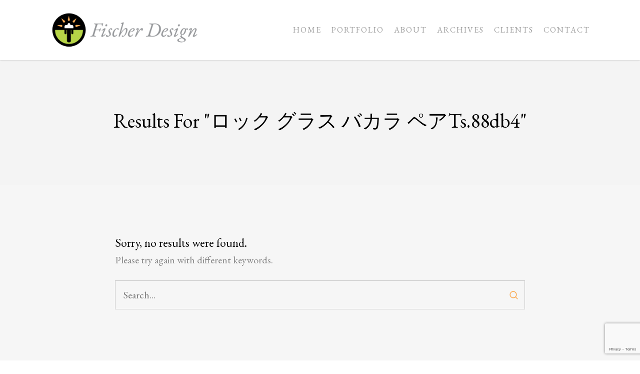

--- FILE ---
content_type: text/html; charset=utf-8
request_url: https://www.google.com/recaptcha/api2/anchor?ar=1&k=6LdVRk0qAAAAAAIJA_1bCtxpNpQ8n7MmBavo6VCd&co=aHR0cHM6Ly9oYW5rZmlzY2hlci5jb206NDQz&hl=en&v=N67nZn4AqZkNcbeMu4prBgzg&size=invisible&anchor-ms=20000&execute-ms=30000&cb=gbovyv2dmqz6
body_size: 48549
content:
<!DOCTYPE HTML><html dir="ltr" lang="en"><head><meta http-equiv="Content-Type" content="text/html; charset=UTF-8">
<meta http-equiv="X-UA-Compatible" content="IE=edge">
<title>reCAPTCHA</title>
<style type="text/css">
/* cyrillic-ext */
@font-face {
  font-family: 'Roboto';
  font-style: normal;
  font-weight: 400;
  font-stretch: 100%;
  src: url(//fonts.gstatic.com/s/roboto/v48/KFO7CnqEu92Fr1ME7kSn66aGLdTylUAMa3GUBHMdazTgWw.woff2) format('woff2');
  unicode-range: U+0460-052F, U+1C80-1C8A, U+20B4, U+2DE0-2DFF, U+A640-A69F, U+FE2E-FE2F;
}
/* cyrillic */
@font-face {
  font-family: 'Roboto';
  font-style: normal;
  font-weight: 400;
  font-stretch: 100%;
  src: url(//fonts.gstatic.com/s/roboto/v48/KFO7CnqEu92Fr1ME7kSn66aGLdTylUAMa3iUBHMdazTgWw.woff2) format('woff2');
  unicode-range: U+0301, U+0400-045F, U+0490-0491, U+04B0-04B1, U+2116;
}
/* greek-ext */
@font-face {
  font-family: 'Roboto';
  font-style: normal;
  font-weight: 400;
  font-stretch: 100%;
  src: url(//fonts.gstatic.com/s/roboto/v48/KFO7CnqEu92Fr1ME7kSn66aGLdTylUAMa3CUBHMdazTgWw.woff2) format('woff2');
  unicode-range: U+1F00-1FFF;
}
/* greek */
@font-face {
  font-family: 'Roboto';
  font-style: normal;
  font-weight: 400;
  font-stretch: 100%;
  src: url(//fonts.gstatic.com/s/roboto/v48/KFO7CnqEu92Fr1ME7kSn66aGLdTylUAMa3-UBHMdazTgWw.woff2) format('woff2');
  unicode-range: U+0370-0377, U+037A-037F, U+0384-038A, U+038C, U+038E-03A1, U+03A3-03FF;
}
/* math */
@font-face {
  font-family: 'Roboto';
  font-style: normal;
  font-weight: 400;
  font-stretch: 100%;
  src: url(//fonts.gstatic.com/s/roboto/v48/KFO7CnqEu92Fr1ME7kSn66aGLdTylUAMawCUBHMdazTgWw.woff2) format('woff2');
  unicode-range: U+0302-0303, U+0305, U+0307-0308, U+0310, U+0312, U+0315, U+031A, U+0326-0327, U+032C, U+032F-0330, U+0332-0333, U+0338, U+033A, U+0346, U+034D, U+0391-03A1, U+03A3-03A9, U+03B1-03C9, U+03D1, U+03D5-03D6, U+03F0-03F1, U+03F4-03F5, U+2016-2017, U+2034-2038, U+203C, U+2040, U+2043, U+2047, U+2050, U+2057, U+205F, U+2070-2071, U+2074-208E, U+2090-209C, U+20D0-20DC, U+20E1, U+20E5-20EF, U+2100-2112, U+2114-2115, U+2117-2121, U+2123-214F, U+2190, U+2192, U+2194-21AE, U+21B0-21E5, U+21F1-21F2, U+21F4-2211, U+2213-2214, U+2216-22FF, U+2308-230B, U+2310, U+2319, U+231C-2321, U+2336-237A, U+237C, U+2395, U+239B-23B7, U+23D0, U+23DC-23E1, U+2474-2475, U+25AF, U+25B3, U+25B7, U+25BD, U+25C1, U+25CA, U+25CC, U+25FB, U+266D-266F, U+27C0-27FF, U+2900-2AFF, U+2B0E-2B11, U+2B30-2B4C, U+2BFE, U+3030, U+FF5B, U+FF5D, U+1D400-1D7FF, U+1EE00-1EEFF;
}
/* symbols */
@font-face {
  font-family: 'Roboto';
  font-style: normal;
  font-weight: 400;
  font-stretch: 100%;
  src: url(//fonts.gstatic.com/s/roboto/v48/KFO7CnqEu92Fr1ME7kSn66aGLdTylUAMaxKUBHMdazTgWw.woff2) format('woff2');
  unicode-range: U+0001-000C, U+000E-001F, U+007F-009F, U+20DD-20E0, U+20E2-20E4, U+2150-218F, U+2190, U+2192, U+2194-2199, U+21AF, U+21E6-21F0, U+21F3, U+2218-2219, U+2299, U+22C4-22C6, U+2300-243F, U+2440-244A, U+2460-24FF, U+25A0-27BF, U+2800-28FF, U+2921-2922, U+2981, U+29BF, U+29EB, U+2B00-2BFF, U+4DC0-4DFF, U+FFF9-FFFB, U+10140-1018E, U+10190-1019C, U+101A0, U+101D0-101FD, U+102E0-102FB, U+10E60-10E7E, U+1D2C0-1D2D3, U+1D2E0-1D37F, U+1F000-1F0FF, U+1F100-1F1AD, U+1F1E6-1F1FF, U+1F30D-1F30F, U+1F315, U+1F31C, U+1F31E, U+1F320-1F32C, U+1F336, U+1F378, U+1F37D, U+1F382, U+1F393-1F39F, U+1F3A7-1F3A8, U+1F3AC-1F3AF, U+1F3C2, U+1F3C4-1F3C6, U+1F3CA-1F3CE, U+1F3D4-1F3E0, U+1F3ED, U+1F3F1-1F3F3, U+1F3F5-1F3F7, U+1F408, U+1F415, U+1F41F, U+1F426, U+1F43F, U+1F441-1F442, U+1F444, U+1F446-1F449, U+1F44C-1F44E, U+1F453, U+1F46A, U+1F47D, U+1F4A3, U+1F4B0, U+1F4B3, U+1F4B9, U+1F4BB, U+1F4BF, U+1F4C8-1F4CB, U+1F4D6, U+1F4DA, U+1F4DF, U+1F4E3-1F4E6, U+1F4EA-1F4ED, U+1F4F7, U+1F4F9-1F4FB, U+1F4FD-1F4FE, U+1F503, U+1F507-1F50B, U+1F50D, U+1F512-1F513, U+1F53E-1F54A, U+1F54F-1F5FA, U+1F610, U+1F650-1F67F, U+1F687, U+1F68D, U+1F691, U+1F694, U+1F698, U+1F6AD, U+1F6B2, U+1F6B9-1F6BA, U+1F6BC, U+1F6C6-1F6CF, U+1F6D3-1F6D7, U+1F6E0-1F6EA, U+1F6F0-1F6F3, U+1F6F7-1F6FC, U+1F700-1F7FF, U+1F800-1F80B, U+1F810-1F847, U+1F850-1F859, U+1F860-1F887, U+1F890-1F8AD, U+1F8B0-1F8BB, U+1F8C0-1F8C1, U+1F900-1F90B, U+1F93B, U+1F946, U+1F984, U+1F996, U+1F9E9, U+1FA00-1FA6F, U+1FA70-1FA7C, U+1FA80-1FA89, U+1FA8F-1FAC6, U+1FACE-1FADC, U+1FADF-1FAE9, U+1FAF0-1FAF8, U+1FB00-1FBFF;
}
/* vietnamese */
@font-face {
  font-family: 'Roboto';
  font-style: normal;
  font-weight: 400;
  font-stretch: 100%;
  src: url(//fonts.gstatic.com/s/roboto/v48/KFO7CnqEu92Fr1ME7kSn66aGLdTylUAMa3OUBHMdazTgWw.woff2) format('woff2');
  unicode-range: U+0102-0103, U+0110-0111, U+0128-0129, U+0168-0169, U+01A0-01A1, U+01AF-01B0, U+0300-0301, U+0303-0304, U+0308-0309, U+0323, U+0329, U+1EA0-1EF9, U+20AB;
}
/* latin-ext */
@font-face {
  font-family: 'Roboto';
  font-style: normal;
  font-weight: 400;
  font-stretch: 100%;
  src: url(//fonts.gstatic.com/s/roboto/v48/KFO7CnqEu92Fr1ME7kSn66aGLdTylUAMa3KUBHMdazTgWw.woff2) format('woff2');
  unicode-range: U+0100-02BA, U+02BD-02C5, U+02C7-02CC, U+02CE-02D7, U+02DD-02FF, U+0304, U+0308, U+0329, U+1D00-1DBF, U+1E00-1E9F, U+1EF2-1EFF, U+2020, U+20A0-20AB, U+20AD-20C0, U+2113, U+2C60-2C7F, U+A720-A7FF;
}
/* latin */
@font-face {
  font-family: 'Roboto';
  font-style: normal;
  font-weight: 400;
  font-stretch: 100%;
  src: url(//fonts.gstatic.com/s/roboto/v48/KFO7CnqEu92Fr1ME7kSn66aGLdTylUAMa3yUBHMdazQ.woff2) format('woff2');
  unicode-range: U+0000-00FF, U+0131, U+0152-0153, U+02BB-02BC, U+02C6, U+02DA, U+02DC, U+0304, U+0308, U+0329, U+2000-206F, U+20AC, U+2122, U+2191, U+2193, U+2212, U+2215, U+FEFF, U+FFFD;
}
/* cyrillic-ext */
@font-face {
  font-family: 'Roboto';
  font-style: normal;
  font-weight: 500;
  font-stretch: 100%;
  src: url(//fonts.gstatic.com/s/roboto/v48/KFO7CnqEu92Fr1ME7kSn66aGLdTylUAMa3GUBHMdazTgWw.woff2) format('woff2');
  unicode-range: U+0460-052F, U+1C80-1C8A, U+20B4, U+2DE0-2DFF, U+A640-A69F, U+FE2E-FE2F;
}
/* cyrillic */
@font-face {
  font-family: 'Roboto';
  font-style: normal;
  font-weight: 500;
  font-stretch: 100%;
  src: url(//fonts.gstatic.com/s/roboto/v48/KFO7CnqEu92Fr1ME7kSn66aGLdTylUAMa3iUBHMdazTgWw.woff2) format('woff2');
  unicode-range: U+0301, U+0400-045F, U+0490-0491, U+04B0-04B1, U+2116;
}
/* greek-ext */
@font-face {
  font-family: 'Roboto';
  font-style: normal;
  font-weight: 500;
  font-stretch: 100%;
  src: url(//fonts.gstatic.com/s/roboto/v48/KFO7CnqEu92Fr1ME7kSn66aGLdTylUAMa3CUBHMdazTgWw.woff2) format('woff2');
  unicode-range: U+1F00-1FFF;
}
/* greek */
@font-face {
  font-family: 'Roboto';
  font-style: normal;
  font-weight: 500;
  font-stretch: 100%;
  src: url(//fonts.gstatic.com/s/roboto/v48/KFO7CnqEu92Fr1ME7kSn66aGLdTylUAMa3-UBHMdazTgWw.woff2) format('woff2');
  unicode-range: U+0370-0377, U+037A-037F, U+0384-038A, U+038C, U+038E-03A1, U+03A3-03FF;
}
/* math */
@font-face {
  font-family: 'Roboto';
  font-style: normal;
  font-weight: 500;
  font-stretch: 100%;
  src: url(//fonts.gstatic.com/s/roboto/v48/KFO7CnqEu92Fr1ME7kSn66aGLdTylUAMawCUBHMdazTgWw.woff2) format('woff2');
  unicode-range: U+0302-0303, U+0305, U+0307-0308, U+0310, U+0312, U+0315, U+031A, U+0326-0327, U+032C, U+032F-0330, U+0332-0333, U+0338, U+033A, U+0346, U+034D, U+0391-03A1, U+03A3-03A9, U+03B1-03C9, U+03D1, U+03D5-03D6, U+03F0-03F1, U+03F4-03F5, U+2016-2017, U+2034-2038, U+203C, U+2040, U+2043, U+2047, U+2050, U+2057, U+205F, U+2070-2071, U+2074-208E, U+2090-209C, U+20D0-20DC, U+20E1, U+20E5-20EF, U+2100-2112, U+2114-2115, U+2117-2121, U+2123-214F, U+2190, U+2192, U+2194-21AE, U+21B0-21E5, U+21F1-21F2, U+21F4-2211, U+2213-2214, U+2216-22FF, U+2308-230B, U+2310, U+2319, U+231C-2321, U+2336-237A, U+237C, U+2395, U+239B-23B7, U+23D0, U+23DC-23E1, U+2474-2475, U+25AF, U+25B3, U+25B7, U+25BD, U+25C1, U+25CA, U+25CC, U+25FB, U+266D-266F, U+27C0-27FF, U+2900-2AFF, U+2B0E-2B11, U+2B30-2B4C, U+2BFE, U+3030, U+FF5B, U+FF5D, U+1D400-1D7FF, U+1EE00-1EEFF;
}
/* symbols */
@font-face {
  font-family: 'Roboto';
  font-style: normal;
  font-weight: 500;
  font-stretch: 100%;
  src: url(//fonts.gstatic.com/s/roboto/v48/KFO7CnqEu92Fr1ME7kSn66aGLdTylUAMaxKUBHMdazTgWw.woff2) format('woff2');
  unicode-range: U+0001-000C, U+000E-001F, U+007F-009F, U+20DD-20E0, U+20E2-20E4, U+2150-218F, U+2190, U+2192, U+2194-2199, U+21AF, U+21E6-21F0, U+21F3, U+2218-2219, U+2299, U+22C4-22C6, U+2300-243F, U+2440-244A, U+2460-24FF, U+25A0-27BF, U+2800-28FF, U+2921-2922, U+2981, U+29BF, U+29EB, U+2B00-2BFF, U+4DC0-4DFF, U+FFF9-FFFB, U+10140-1018E, U+10190-1019C, U+101A0, U+101D0-101FD, U+102E0-102FB, U+10E60-10E7E, U+1D2C0-1D2D3, U+1D2E0-1D37F, U+1F000-1F0FF, U+1F100-1F1AD, U+1F1E6-1F1FF, U+1F30D-1F30F, U+1F315, U+1F31C, U+1F31E, U+1F320-1F32C, U+1F336, U+1F378, U+1F37D, U+1F382, U+1F393-1F39F, U+1F3A7-1F3A8, U+1F3AC-1F3AF, U+1F3C2, U+1F3C4-1F3C6, U+1F3CA-1F3CE, U+1F3D4-1F3E0, U+1F3ED, U+1F3F1-1F3F3, U+1F3F5-1F3F7, U+1F408, U+1F415, U+1F41F, U+1F426, U+1F43F, U+1F441-1F442, U+1F444, U+1F446-1F449, U+1F44C-1F44E, U+1F453, U+1F46A, U+1F47D, U+1F4A3, U+1F4B0, U+1F4B3, U+1F4B9, U+1F4BB, U+1F4BF, U+1F4C8-1F4CB, U+1F4D6, U+1F4DA, U+1F4DF, U+1F4E3-1F4E6, U+1F4EA-1F4ED, U+1F4F7, U+1F4F9-1F4FB, U+1F4FD-1F4FE, U+1F503, U+1F507-1F50B, U+1F50D, U+1F512-1F513, U+1F53E-1F54A, U+1F54F-1F5FA, U+1F610, U+1F650-1F67F, U+1F687, U+1F68D, U+1F691, U+1F694, U+1F698, U+1F6AD, U+1F6B2, U+1F6B9-1F6BA, U+1F6BC, U+1F6C6-1F6CF, U+1F6D3-1F6D7, U+1F6E0-1F6EA, U+1F6F0-1F6F3, U+1F6F7-1F6FC, U+1F700-1F7FF, U+1F800-1F80B, U+1F810-1F847, U+1F850-1F859, U+1F860-1F887, U+1F890-1F8AD, U+1F8B0-1F8BB, U+1F8C0-1F8C1, U+1F900-1F90B, U+1F93B, U+1F946, U+1F984, U+1F996, U+1F9E9, U+1FA00-1FA6F, U+1FA70-1FA7C, U+1FA80-1FA89, U+1FA8F-1FAC6, U+1FACE-1FADC, U+1FADF-1FAE9, U+1FAF0-1FAF8, U+1FB00-1FBFF;
}
/* vietnamese */
@font-face {
  font-family: 'Roboto';
  font-style: normal;
  font-weight: 500;
  font-stretch: 100%;
  src: url(//fonts.gstatic.com/s/roboto/v48/KFO7CnqEu92Fr1ME7kSn66aGLdTylUAMa3OUBHMdazTgWw.woff2) format('woff2');
  unicode-range: U+0102-0103, U+0110-0111, U+0128-0129, U+0168-0169, U+01A0-01A1, U+01AF-01B0, U+0300-0301, U+0303-0304, U+0308-0309, U+0323, U+0329, U+1EA0-1EF9, U+20AB;
}
/* latin-ext */
@font-face {
  font-family: 'Roboto';
  font-style: normal;
  font-weight: 500;
  font-stretch: 100%;
  src: url(//fonts.gstatic.com/s/roboto/v48/KFO7CnqEu92Fr1ME7kSn66aGLdTylUAMa3KUBHMdazTgWw.woff2) format('woff2');
  unicode-range: U+0100-02BA, U+02BD-02C5, U+02C7-02CC, U+02CE-02D7, U+02DD-02FF, U+0304, U+0308, U+0329, U+1D00-1DBF, U+1E00-1E9F, U+1EF2-1EFF, U+2020, U+20A0-20AB, U+20AD-20C0, U+2113, U+2C60-2C7F, U+A720-A7FF;
}
/* latin */
@font-face {
  font-family: 'Roboto';
  font-style: normal;
  font-weight: 500;
  font-stretch: 100%;
  src: url(//fonts.gstatic.com/s/roboto/v48/KFO7CnqEu92Fr1ME7kSn66aGLdTylUAMa3yUBHMdazQ.woff2) format('woff2');
  unicode-range: U+0000-00FF, U+0131, U+0152-0153, U+02BB-02BC, U+02C6, U+02DA, U+02DC, U+0304, U+0308, U+0329, U+2000-206F, U+20AC, U+2122, U+2191, U+2193, U+2212, U+2215, U+FEFF, U+FFFD;
}
/* cyrillic-ext */
@font-face {
  font-family: 'Roboto';
  font-style: normal;
  font-weight: 900;
  font-stretch: 100%;
  src: url(//fonts.gstatic.com/s/roboto/v48/KFO7CnqEu92Fr1ME7kSn66aGLdTylUAMa3GUBHMdazTgWw.woff2) format('woff2');
  unicode-range: U+0460-052F, U+1C80-1C8A, U+20B4, U+2DE0-2DFF, U+A640-A69F, U+FE2E-FE2F;
}
/* cyrillic */
@font-face {
  font-family: 'Roboto';
  font-style: normal;
  font-weight: 900;
  font-stretch: 100%;
  src: url(//fonts.gstatic.com/s/roboto/v48/KFO7CnqEu92Fr1ME7kSn66aGLdTylUAMa3iUBHMdazTgWw.woff2) format('woff2');
  unicode-range: U+0301, U+0400-045F, U+0490-0491, U+04B0-04B1, U+2116;
}
/* greek-ext */
@font-face {
  font-family: 'Roboto';
  font-style: normal;
  font-weight: 900;
  font-stretch: 100%;
  src: url(//fonts.gstatic.com/s/roboto/v48/KFO7CnqEu92Fr1ME7kSn66aGLdTylUAMa3CUBHMdazTgWw.woff2) format('woff2');
  unicode-range: U+1F00-1FFF;
}
/* greek */
@font-face {
  font-family: 'Roboto';
  font-style: normal;
  font-weight: 900;
  font-stretch: 100%;
  src: url(//fonts.gstatic.com/s/roboto/v48/KFO7CnqEu92Fr1ME7kSn66aGLdTylUAMa3-UBHMdazTgWw.woff2) format('woff2');
  unicode-range: U+0370-0377, U+037A-037F, U+0384-038A, U+038C, U+038E-03A1, U+03A3-03FF;
}
/* math */
@font-face {
  font-family: 'Roboto';
  font-style: normal;
  font-weight: 900;
  font-stretch: 100%;
  src: url(//fonts.gstatic.com/s/roboto/v48/KFO7CnqEu92Fr1ME7kSn66aGLdTylUAMawCUBHMdazTgWw.woff2) format('woff2');
  unicode-range: U+0302-0303, U+0305, U+0307-0308, U+0310, U+0312, U+0315, U+031A, U+0326-0327, U+032C, U+032F-0330, U+0332-0333, U+0338, U+033A, U+0346, U+034D, U+0391-03A1, U+03A3-03A9, U+03B1-03C9, U+03D1, U+03D5-03D6, U+03F0-03F1, U+03F4-03F5, U+2016-2017, U+2034-2038, U+203C, U+2040, U+2043, U+2047, U+2050, U+2057, U+205F, U+2070-2071, U+2074-208E, U+2090-209C, U+20D0-20DC, U+20E1, U+20E5-20EF, U+2100-2112, U+2114-2115, U+2117-2121, U+2123-214F, U+2190, U+2192, U+2194-21AE, U+21B0-21E5, U+21F1-21F2, U+21F4-2211, U+2213-2214, U+2216-22FF, U+2308-230B, U+2310, U+2319, U+231C-2321, U+2336-237A, U+237C, U+2395, U+239B-23B7, U+23D0, U+23DC-23E1, U+2474-2475, U+25AF, U+25B3, U+25B7, U+25BD, U+25C1, U+25CA, U+25CC, U+25FB, U+266D-266F, U+27C0-27FF, U+2900-2AFF, U+2B0E-2B11, U+2B30-2B4C, U+2BFE, U+3030, U+FF5B, U+FF5D, U+1D400-1D7FF, U+1EE00-1EEFF;
}
/* symbols */
@font-face {
  font-family: 'Roboto';
  font-style: normal;
  font-weight: 900;
  font-stretch: 100%;
  src: url(//fonts.gstatic.com/s/roboto/v48/KFO7CnqEu92Fr1ME7kSn66aGLdTylUAMaxKUBHMdazTgWw.woff2) format('woff2');
  unicode-range: U+0001-000C, U+000E-001F, U+007F-009F, U+20DD-20E0, U+20E2-20E4, U+2150-218F, U+2190, U+2192, U+2194-2199, U+21AF, U+21E6-21F0, U+21F3, U+2218-2219, U+2299, U+22C4-22C6, U+2300-243F, U+2440-244A, U+2460-24FF, U+25A0-27BF, U+2800-28FF, U+2921-2922, U+2981, U+29BF, U+29EB, U+2B00-2BFF, U+4DC0-4DFF, U+FFF9-FFFB, U+10140-1018E, U+10190-1019C, U+101A0, U+101D0-101FD, U+102E0-102FB, U+10E60-10E7E, U+1D2C0-1D2D3, U+1D2E0-1D37F, U+1F000-1F0FF, U+1F100-1F1AD, U+1F1E6-1F1FF, U+1F30D-1F30F, U+1F315, U+1F31C, U+1F31E, U+1F320-1F32C, U+1F336, U+1F378, U+1F37D, U+1F382, U+1F393-1F39F, U+1F3A7-1F3A8, U+1F3AC-1F3AF, U+1F3C2, U+1F3C4-1F3C6, U+1F3CA-1F3CE, U+1F3D4-1F3E0, U+1F3ED, U+1F3F1-1F3F3, U+1F3F5-1F3F7, U+1F408, U+1F415, U+1F41F, U+1F426, U+1F43F, U+1F441-1F442, U+1F444, U+1F446-1F449, U+1F44C-1F44E, U+1F453, U+1F46A, U+1F47D, U+1F4A3, U+1F4B0, U+1F4B3, U+1F4B9, U+1F4BB, U+1F4BF, U+1F4C8-1F4CB, U+1F4D6, U+1F4DA, U+1F4DF, U+1F4E3-1F4E6, U+1F4EA-1F4ED, U+1F4F7, U+1F4F9-1F4FB, U+1F4FD-1F4FE, U+1F503, U+1F507-1F50B, U+1F50D, U+1F512-1F513, U+1F53E-1F54A, U+1F54F-1F5FA, U+1F610, U+1F650-1F67F, U+1F687, U+1F68D, U+1F691, U+1F694, U+1F698, U+1F6AD, U+1F6B2, U+1F6B9-1F6BA, U+1F6BC, U+1F6C6-1F6CF, U+1F6D3-1F6D7, U+1F6E0-1F6EA, U+1F6F0-1F6F3, U+1F6F7-1F6FC, U+1F700-1F7FF, U+1F800-1F80B, U+1F810-1F847, U+1F850-1F859, U+1F860-1F887, U+1F890-1F8AD, U+1F8B0-1F8BB, U+1F8C0-1F8C1, U+1F900-1F90B, U+1F93B, U+1F946, U+1F984, U+1F996, U+1F9E9, U+1FA00-1FA6F, U+1FA70-1FA7C, U+1FA80-1FA89, U+1FA8F-1FAC6, U+1FACE-1FADC, U+1FADF-1FAE9, U+1FAF0-1FAF8, U+1FB00-1FBFF;
}
/* vietnamese */
@font-face {
  font-family: 'Roboto';
  font-style: normal;
  font-weight: 900;
  font-stretch: 100%;
  src: url(//fonts.gstatic.com/s/roboto/v48/KFO7CnqEu92Fr1ME7kSn66aGLdTylUAMa3OUBHMdazTgWw.woff2) format('woff2');
  unicode-range: U+0102-0103, U+0110-0111, U+0128-0129, U+0168-0169, U+01A0-01A1, U+01AF-01B0, U+0300-0301, U+0303-0304, U+0308-0309, U+0323, U+0329, U+1EA0-1EF9, U+20AB;
}
/* latin-ext */
@font-face {
  font-family: 'Roboto';
  font-style: normal;
  font-weight: 900;
  font-stretch: 100%;
  src: url(//fonts.gstatic.com/s/roboto/v48/KFO7CnqEu92Fr1ME7kSn66aGLdTylUAMa3KUBHMdazTgWw.woff2) format('woff2');
  unicode-range: U+0100-02BA, U+02BD-02C5, U+02C7-02CC, U+02CE-02D7, U+02DD-02FF, U+0304, U+0308, U+0329, U+1D00-1DBF, U+1E00-1E9F, U+1EF2-1EFF, U+2020, U+20A0-20AB, U+20AD-20C0, U+2113, U+2C60-2C7F, U+A720-A7FF;
}
/* latin */
@font-face {
  font-family: 'Roboto';
  font-style: normal;
  font-weight: 900;
  font-stretch: 100%;
  src: url(//fonts.gstatic.com/s/roboto/v48/KFO7CnqEu92Fr1ME7kSn66aGLdTylUAMa3yUBHMdazQ.woff2) format('woff2');
  unicode-range: U+0000-00FF, U+0131, U+0152-0153, U+02BB-02BC, U+02C6, U+02DA, U+02DC, U+0304, U+0308, U+0329, U+2000-206F, U+20AC, U+2122, U+2191, U+2193, U+2212, U+2215, U+FEFF, U+FFFD;
}

</style>
<link rel="stylesheet" type="text/css" href="https://www.gstatic.com/recaptcha/releases/N67nZn4AqZkNcbeMu4prBgzg/styles__ltr.css">
<script nonce="e1GVkQsVOBNkM18rP1nM6A" type="text/javascript">window['__recaptcha_api'] = 'https://www.google.com/recaptcha/api2/';</script>
<script type="text/javascript" src="https://www.gstatic.com/recaptcha/releases/N67nZn4AqZkNcbeMu4prBgzg/recaptcha__en.js" nonce="e1GVkQsVOBNkM18rP1nM6A">
      
    </script></head>
<body><div id="rc-anchor-alert" class="rc-anchor-alert"></div>
<input type="hidden" id="recaptcha-token" value="[base64]">
<script type="text/javascript" nonce="e1GVkQsVOBNkM18rP1nM6A">
      recaptcha.anchor.Main.init("[\x22ainput\x22,[\x22bgdata\x22,\x22\x22,\[base64]/[base64]/[base64]/ZyhXLGgpOnEoW04sMjEsbF0sVywwKSxoKSxmYWxzZSxmYWxzZSl9Y2F0Y2goayl7RygzNTgsVyk/[base64]/[base64]/[base64]/[base64]/[base64]/[base64]/[base64]/bmV3IEJbT10oRFswXSk6dz09Mj9uZXcgQltPXShEWzBdLERbMV0pOnc9PTM/bmV3IEJbT10oRFswXSxEWzFdLERbMl0pOnc9PTQ/[base64]/[base64]/[base64]/[base64]/[base64]\\u003d\x22,\[base64]\\u003d\\u003d\x22,\x22JMKcWhbDh8OEwoNTwrclDsOZSzrDnhPCsgoyw60Uw5TDu8Kcw4HCm2IRAEpuUMO8CsO/K8ORw57DhSluwrHCmMO/RCUjdcOZasOYwpbDnMOSLBfDlMKYw4Qww5MEWyjDjMKkfQ/Cg0ZQw47CusK+bcKpwpjCjV8Qw77Dn8KGCsOlBsOYwpAJAHnCkxg1d0h6wo7CrSQ6IMKAw4LCtxLDkMOXwoskDw3Cj3HCm8O3wqpKElRLwrMgQVfCnA/CvsOGQzsQwrnDsAgtZWUYeXsGWxzDmwV9w5E8w6RdIcKow4ZofMOJXMK9woRZw5A3czVMw7zDvk5Kw5V5DsOpw4Uywo/DnU7CswI+Z8O+w5ZMwqJBZMKpwr/[base64]/[base64]/w6fDs8O6bhssNcOcEMK2w47Cg1/DoMOrCcOLw5dXw4PCg8KCw6nDhGDDmVDDn8Oow5rCrWzCkXTCpsKTw7ggw6hAwpdSWzQTw7nDkcK7w6oqwr7DnMKcQsOlwqh2HsOUw4szIXDCg0diw7l5w4E9w5oAwr/CusO5HFPCtWnDhTnCtTPDiMKFwpLCm8OsVMOIdcOlZk5tw6Fsw4bCh0TDtsOZBMOww6dOw4PDvyhxORnDsCvCvBRswrDDjxZiWB/Dk8KlfS1jw4NRZMKpOG/CmxJMBcO5w4xfw6zDs8K1eRLCisKDwoxbCsOvdlbDkzISwq5rw5R6T04XwrrDssOWw7oFKHlLATnCpsKUEsOrZMO7w4IyHg86wqZEw5vCkUMDw4TDjsKBAMOKEcK4G8KveXTDi0BXW1/[base64]/ChMKrf1nDkMKxw4w6w4NIwq9CLEjDtsOjGsK2RsKyIS9TwpnDhm5VF07Cp1xoAsKxDjB6wq/CqMK/W1/[base64]/Dgi/Cgzg7N0RVwoDCjlHCusK8VcONwoQjJcKAC8O/wrbCsmlPakQ/IMK9w5s4wpVIwphuw6/DtjfCkMOqw4MMw57Cslc6w682SMORAX/CqsKbw4/[base64]/CpcOJwonCosKhw7/[base64]/[base64]/[base64]/Dn2xNw7Miw4LCsMOGwplwb2vCg8KTUsO9w74iw6rCkMO9GsKobHNMw4soCFMWw6/[base64]/[base64]/[base64]/FHnDmsO5w7DCt37Cs8O4EzzCmx7CgMK1EsKNN07CpMOrIsKCwqp5Bn99R8Kkwpl1wqTCs2Arw7nCjMKzc8OKwrIFw7NDJ8OMUlnCsMO+IcOOIT5cw43CqcOdLMKpwq55woVoUj1ew63DoBgrKcKvCMKEWEM8w4g/[base64]/CAvCkwtZTcKsIsKsOMKmw7VUAUbDgsOSwp/CjcKDw6TCnBbCmSXDpBrDnXTDpDLDm8ORwpHCtHvDhWlPb8OIwrDDoAXDsHfDo1liw4w3wrnCu8KSw5/DnGUcU8O0wq3Dl8KNWMKIwp7DrMK3wpTCuzJ3wpN7wpRdw6lXwozCrTJmw6t0BXvDgcOHGSrDnEXDvsO3D8ONw5ADw6kYJsK0wp7DmsOFVGnCuCM/HSvDlB5qwr49w4jDj2k8GU/Cg0IiB8KjSUFgw5hIMAlwwrnCk8KrBVI/wqhVwoRuw68pIcOZVsOYw4PCmsKYwo/[base64]/wrLCrURuwrLDkEUsGRxMJcO6wq3CikXCoXEcwpTDrwcraF0CKcOJCm3CpMOawoDDkMKNWALDmxBxPsKvwq0dZ3XCrsK9wqhtA1MYbsOfw4jDmSTDhcO4wqAGVTHCnWAWw6ALw6duVMK0GlXDjgHCq8OvwqBkw7NpIk/CqsKMNzPDp8Omw4XDj8O9TTc+FMKWwpHClUJRSVZhwogVGGvDnXHCngRWXcOiw6UEw7jCvC7CsVvCuiDDpkTClBrDmMK8TcOPPyEbw5VfFy1sw4clw7sqIsKOLAR0bVw9KTUVw63CrmvDkRzChMOSw6YpwoQmw7TDncOdw4dwQcKUwo/Dv8O6MSrCnE3DkMK6wqc+wow2w5t1ImPCtHJ3w6IIfTfClMOwEMOeXmbCuEIzJcOYwrsldGZYHcOZw4DCqCQuwoPDvMKgw4jDpsOrP1hAXcKtw7/[base64]/Cu2XDuGnCvjHDqzEsfMKZMcOAVDXDssKuJmElw4PCmj7CiToxwovDpMKaw7kgwqjCrsOnEsKJMcKqE8OWwrEFYCXCn11sUC/Dp8O0WzU4P8OAwo4/wpJmRMOCw7ZZwq9BwrlQQ8ONNcK9wqI9VS54wohiwrfCj8OdWcONahvDr8Oqw5pAw7/Dk8KKaMOWw4rDvsOlwp8iw4PCmsO+AEDDm200wrbCl8OHZlw5fsOBCWPDmsKdwqpWw6nDlMO7wroQwqPDplMCw7ZiwphhwrYYTjHClnvCmz7CkXTCu8OCakDClGxNfMKqXiDCmsO8w4c/[base64]/[base64]/DgWl8w45ES8OkSW8vwpQuMUphwqDCi0/DkMOKw4AIDMKEAcKCGsO7w7pgHMKEw67CuMO2JMKjwrDCmMOLJkbCn8K6w5MXIknDoBzDpjEDNsOadlUnw5fCljnCkMObN13CjVdbw61PwrfCksKLwp7CssKXWT/CoHvCo8KPw7jCtsOpYcOBw4QzwrLCrsKDDEthbwURJ8K/wqvChnLDtlrCs2YhwoM6wrHCg8OmDsKTMA7Dq00Wb8O9wpHCi2lef1p/wqDCvhAiw7lNcmPDvRTCun4eE8KDw4/DnMKUw5U2GQfDrcOBwp/Dj8OXDcOQc8K/T8K9w6rDqHbCuBjDvMOTGMKmEAHCvyVCK8OLwpMTJMO9wqcUNcK3wo5+wqZNVsOewoPDuMKffWMuw7bDqsKSAjrDkX7CjsO2IwPDiDNOKFZyw6DCo0TDkhjDlTQRd3rDpRbCtEZVfCoowrfDmsOGTh3DolhoSyFkccK/wojDl29Nw6UFw40Zw4EdwrTCkcKZFx7CisKGwpkow4TCsk4Lw6RKRFMPVlPCqnDDowA0w7wvBsO6BE8Ew4vCqMObwqfCvSQNKsKEw7JBbhApwqrClMKWwrbDmMOuw57CjsOzw73CosKeXE9IwrbCsRc/JC3DgMOtG8Ovw7vCicOlw6liw5LCocKUwp/Ci8KXDE7CkDJ8w5HDsiXCtWnDlMKvw7k2fcOSXMK/MgzCvwoQw4/CpsOUwr9+w6PDiMKewofDqUQQNMOuwq/[base64]/Cv07Dn8OQPggOw7xQVzLCjsOYw6TCiFrDvHfDssOBBC5Ew740w4w1HzgVdSkXYxsADcKrFMKgAsKDwqzDpCTDhMObwqJHM00uPF3Cmi4qw53ChsK3w7LCsHogwrnDvgElw6/Cmi8pw6RnOsKswpNfBsKxw50ISQgXw6XDgnpEGGc2ZMKCw6tbSDssMsKvFTfDk8KwDHjCqMKtMMOqCn3DucKnw5V/[base64]/[base64]/wofChsOrw7fCtC8jwo5uw5xNEsO7wo/[base64]/DpnzDssOQZn3ChcO/[base64]/w7nCnAViw7PCv2tIw6jDtcKewoDDgcKjwqjCqUnCk3dew5DCkBfDp8KOIk4uw5zDt8KzDlfCrcKLw7k1FGLDimXCucKYwobDhUw4wqnCk0HCr8Krw6pXwrwRwq/CjSBbK8O4w7DDv2N+JsOJRMKxegPDhcK0UAPCj8KFw7UmwocNJS7ChMOjwogyd8Okwqo5dMKQbsOiLsK1BgJ5wosCw4VEw4LDqUTDthLDoMKbwpjCs8KzFsKZw7TCog/Dr8KbesOVThI9OxxHIsK5wqHDnxk9w4DDm1zDtVXDnx4qworCssKvw4tJb0YFw6jDiXrDrMKPe1sKw5AZeMKhw7lrwqRVw5/CiUnDikwBw7kxw70AwpTCm8OIwqzDgcKHw6o8LMKPw6/[base64]/[base64]/[base64]/CgcKow7E6Xl5kw4nCvsO7wrY7w7rDt2fDvgXDsm8Tw4zDhMKuw5DDrsKcw4LCqwAnw6phSMKDd0jDoB/CuVEFwr53ICBNV8KrwpNuKG0yWW7Cli/[base64]/wpXCtnvCogU4McKQwojDpyQoQcKgC8OWdEg7w7TDuMKFFVnDicOdw48hbjDDhcK1w7NQXsK+YCXDrlgxwq54wofDgMOyBcO/wqDCjsK1wr/CsFxgw5fCtsKUETDDoMOrwoYhMsKdRh0mDsKqBsO5w67DvUY/GMOzM8OGw4/CgkbChsKJZcKQOg/CrsO9fsKAw4wbVy0YccK4BcOyw5DCgsKAwoJFTcKtdsOkw6d9w6DDh8K/[base64]/CiRwGBFDDlsOfwppcJzoqw55Qwq4tF8KfwofCmV4OwqEAChHDnMKYw553wofDksK1S8KEbwhccyM6DcKJwqTDlsKMHAZIwrtCw4vDrsOSwolzwqzDuDp+wpHCjiDCjkfCkcO/[base64]/[base64]/CsnTCtsOqEBrCt8OCw6rCv8K+DXZsZlpaOcKZw64nHSXCqld/w7DDtmx4w4klwprDjcO2D8OSw4vCocKFIHHCiMOFAcKTwrdKwobDnsKGN17DgH8yw7nDjUYtG8K7R211w5LCssOUw4nCj8KbIHjDuw56AcK6LcKWWcOIw6xOLhvDhcO/wqDDicOdwp3Cq8Kvw6o8E8K7wpTChcO1YRDCisKFZ8KOw51bwpjCoMKiwqp5PcOTYMKgwrAswpfCusK4SFPDkMKEw6LDhFsAwqUfbMOwwpRXRTHDosKuG1ppw5DCnFRCwqXDoVrCtTrDhjTCnAxYwpjDu8Klwr/CusKFwqUEB8OAZcOIQ8K1SlXCosKXMiJqwqzDvExbwoglFx9bNncaw5/Cp8KZwp3CocOlw7Nnw5M6Pjkhw5o7UAPDhMKdw4nDk8KpwqTDgVzDoRwxw7XChcKNH8KMfh/DmmnDhkHCgMKmRA4UTWvCgwfDvcKrwoc2aSZvw4jCmQsBKnfCs2DDlyRVVXzCpsKbSMONbiwUwqovE8Opw5kOXiEVYcO0wonCvsOMBFdYw7TCq8KBB3wzYcOrNMODUA/[base64]/CnMK2VnbDgUtvSMKyYMKlw7Mmw51SDDVfwr9iw7cVZ8OvFMKBwqcnD8OVw6vCgcK/KU1Twr1tw6XDtnByw5zDkcO3CA/Du8OFw5kAZcKuIsKhwozClsO1JsKMFgBfw45rOMOjOsOpw5zDkzg+wrY2MGVBwqXDosKxFMOVwqQHw7LDr8O7wqzCvwd5bMKeSsKgfRTDpGXCo8KRw7rDosKhwrvDqsONLktowppSSyxQZMOmRyjCgsOLC8KvTcKdw4/Cq3fDnhUywppaw4tDwrvDrFZCEMOzwpzDsUl+w5JyMsKUwobChsOQw6h/EMKZJippwr3Co8K3R8K+VMKqYcKuwo8bw5HDjF4MwpprKDQSw4rDqcOdwoHCh3R/Z8OewqjDmcOiYsOpM8KXVwIVw5Vnw7jCgMKSw6bCn8OsLcOYwpFnw7sVScORwpzCkktjYMObOMOKw4lnB1jDu1PCo33Cl0zDicKnw7Qjw7HDocOawqhMPhzCiR/DlThFw5UBQUXCkV3CvMK5w6tPCkEJw6/Cn8Ktw4vCjMKNCwEkwpUMwo1xJz5LdcKuCz3DlcOmw5nCgcKuwqTDjMOjwoTCsxXCgMOMFXHCq3lKRVFXwoLCk8OcIcKGHMKncWDDrcKvw5oBXsKmBWVzCcKXT8K5fVrCh2jDs8KZwoTDmMOvecOHwpjDuMOww6vDsXQbw4QAw5AwNVE2XA5UwpjDun7CkE/Dmi7Dpj3DgVjDtCfDkcOmw58dAWrChChFKMO2wpU7wrrDrMKXwpI8w7oJBcOMMcKSwpZsKMK+w6vCk8KZw6xZw59Yw6sewrBXPsK1wpEXGRvCpQQWwpXCulrDmcOAwqEtCnXCsiN4wolPwpEyMsOpQMO6wpcIw7hIw515w50RWV/Ctw3CnQvCv2hSwp7CqsKxfcO3wo7DuMKBwrLCrcKwworDicOrw6fDtcKdTndQUhVAwo7Cr01uU8KAMMK+FcKTwoNNwrXDoyB1wrwNwphIw4pue0gaw5gRYiwwH8Kde8O7OHAcw6HDssOvw6PDqQkiV8OOXB/Ck8ObFMKRWV3CvcO9woceOMOZQcKiwqEuQ8OVLMKrw68XwopnwonDncO5wofCnjfDucKxwo1yJsOoIcKDZ8K2cGbDm8OcfyFWIxE/wpJ+wonDm8KhwpwQw7vDiDh0w7TCvcKBwrXDicOdwpzDh8KuO8KKSsK5TG0UVMOEE8K4JcK/[base64]/XwkrwpDCkMKswqJ1wo8Jw5TDmRppw60wHTRSw5/DlsKGwoXCn3bDmhRJUcK4J8O6wr/DqcOww7cAH2NnbwEMFsOEdMKQLcO4GV/CrMKqPsK+DsK8w4DDmADCuh4oJWEjw4jDlMOBKlfDk8K5L0TCssK2RQXDlyrDl27DkS7DpMKlw6Yww77DiVFgcWfDlsO/fcK8wql/[base64]/BMKBw7JnMG3DicK7MsK2A8KxNitxwoFOw5MPeMOVwr7Cq8OMwoR3I8KfSwhfw5A4w4vCll/DucKcw4Y6wqLDqsKRHcOiAMKXdD5Qwrh1dynDisKQAGNnw4PCksKGVMOyOzfCjXbCpD0RVMKVQMO4E8K6CMONAsKVMcKsw4DCsR3Dt0fDg8K3e2PCu3HDpsKvUcKgw4DDo8OQwr89w7nCo09VLCvCicOMw7rDnx/Cj8K6wqsed8OCSsK9FcKNw6NGwp7DrXPDuAfCnDfCk1jDgxnDk8KkwqQswqrDjsOxwqJtw6l5w7o6w4U7w7HDgsOUaVDDm23CvyjCicKRSsK+B8KzMsOqUcOeOMOZPCx9Yi/Dh8K6FcOhw7YqOxI3IcOHwo1qGMOBOMOxEcK9wrbDqsO6wp4vfcOBJxXCrDbDpGDChFjCjnFawqcKT1cQcsKpwrfDmX7DmC8Bw47ChljDtMOOKcKawotZwoDDu8K5wp4DwqTCmcO4w54Dw51WwrDCi8OFw6/CgWTDgCXChcOnUTTCucKrMcOEwqrClFfDicKbw6xTbsKhw6FLEsOHacKtw5IXKcK9wrfDlMO3aTHCt3HDpGU5wrYCe1l9NzTCrWHCm8OcVSNDw6UXwpBpw5/DpsKmw7EqBcKZw6lvwplEwpXCgT7CuGjCosOqw5PDiX3CuMOcwrjChSXCucO9acK1bBvCkw/DkmrCscO/d1xNwr3CqsOtw4J9CyhcwrPCqGHDksKhambCi8OWw7PCocKFwrXCgsKGwoQXwr/CqXnCswvCmHTDq8KINxLDscKDBcORT8OhN1xrw5vClW7DnhQ8w7PCscOnwr17MMK6PQBeGMKKw7cbwpXCusOJPsKnfzR7woHDk0HDoE46DBHDl8OMwrZswoN3wqnCtGnDq8K9W8OQwqwEEcO4JMKIw7/DpHMXfsOcQErDtVLDoGo5H8OkwrfCokkUWsKmwrtmLsOUbjzCnsKmYcKxQsOCSC3CjsKhSMK/MXEQfmHDncKLKcOBwrhfNkJ4w6MCXsKBw4HDpcO7NsKAwq5eaF/DnFvCmVVwHsKlLcOVw4XDhQ3Dk8KgAsO2B3/CjMO9BnIUYybDni/[base64]/fsKqZ18wQ8OXDsO5w4PCnkBywpEew77DsVohw5t/w7jDocKwScOVw73DsDJkw4BjDB0Iw4DDpsK/[base64]/DsMOCfwxgwrnCvsKxw7EUcSnCvcO+w4xBw6nCrsOIKMOgXj5awozCqMOVw6NUwovChG3DtzklUcKYwowRHE4kP8OJdMKOwpPCkMKlw63DocKvw4BMwprCt8OaQ8ObAsOrSwDCpsOBw7tYwrFUwrNAWy3CsCbCjxl4I8OyMnbDm8KvBcKyaE3CtcOiNsOmXn/DgMOsfAHDqTLDgcOjC8KCPTLDm8KAfkY4S15fdsOJORQ0w6VjVcK6w6sbw5LCnWUuwrPCk8KFw5XDqsKbMMKhdyInARQwbAzDpsOvM3l9JMKAW3rChsKTw7rDjkodw7LCl8OzGyQOwqsHOMKcZ8KDbTLCl8KBwqIYPHzDqsOrGMK/w4oNwrHDnxzCugHDsxhbw7oAwqLDs8KvwpouAy/DkMOdwojDv09Yw6XDvMKiPsKjw5bDgEnDhsK7wqDDqcOqw7/DlsKFwpLClHLDgsO/[base64]/RsO4Q8OJOAfCqCLCrxJnwqjCi13DigHCq114w4FwNTIFCcKgU8KpaChXOwkHEsO+wpHDujbDgMOsw73DlC3CssK0w4drXn/CosKiDMKac21Uw4xbwozChsKqwqLCtMKWw5NqS8OKw5N/dsOqHWNmTEjDtSjCkTbCrcOYwr3CicKZw5LCuB19b8OReTLCssKYwoNrZHDCnF3CoFvCo8OLw5XDiMOZw70+BxbCj2zCo1JMUcKXwoPCtHbCvWrCmj5zR8OAw6kmNQlVKcKmwr8CwrrCvcOGw5l8wprDjiIewo7CqQ/CocKNwr5UJ2PDuijDk1LDrw3DucOWwpZLwp7CpHpiEsKYfQbDgjcqABjCkRvDvMKuw4XDqMOIwoLDgA3CmHs8ecOnwpDCp8OoY8KWw5MowpfDqcK5w7lUwps6w5VUJsOdwpJMeMO3w7YLw71KdMKrw5xHw5rDiXNxwo/DpMK0LEzDqh94JEHCu8OyRcKOw5/CkcOLw5IaRVvCp8Odwp7CrcO/XsK+EnLCjV9zwrhiw7LCgcK8wr7CmsKtAsOnwrp/[base64]/CuR0zXcKBOcOmMHY7w6DDucKiQ8OGw6ZjaETDgmtSPHfDmMO2wr3DphnCjC/DhW3CmMKpPRV+fcK2awQywrY7wrfCocK9JsKdNsKGFSFUwovDulwgBsK5w5bCtMKGLsKow7DDiMOuRH0lLcOYG8OHwqrCvGvDvMO1cHbCqcK6QTzDoMOrZzM5wpJOwo0YwrTCqg/[base64]/[base64]/dSzChsOXalbDo8ObaGBcPcOTRcKDw5/CvsOnw5/[base64]/UcOQTCkKQMOyMMK+wofCmcKkwqXCsxZLw7hfwrzDisO5AsOMTMKqPMKdAsOOYsOow4PDn27DkXbDlCk9LMOTw6bDgMOjwqjDqMOkIcKZwp3Du1ZiAxzCowrDnjZIBcOVw7jDtA/DqH0RSMOKwrxswodYAS/CrmlqVcKawpPDmMO4w6tsKMKHC8O/wq9yw4M/w7LDv8KMw48dHEvCvsKgwo0dwpwBBsOQdMKlw7LDmw4lZsO9BMKiw7nCnMORVzg0w6jDhQ7DhTTCjCVIMWEEDjLDr8O6QAonw4/CjF3CnTbCqsK+w5nDn8KyImzCojXCixVXYE3DuXTCqhDCgcOCNxHCpsKZwqDDoyNzwpR+wrHCijLCkcKfOcOzw5fDuMO9wobCtRB6w5nDqBprw6fCqMOGwq/CiWVrwpvCj0HCoMKTC8KMwp7CmG1DwqZDVE/[base64]/Dr8KCHMO0LcKyMQ/CuxAUC8K9w4/CkcOGwql/[base64]/w5/Dgn3CvMOUwo3DvcO4w4NjYk49wrDCg3LDp8KqUFpQRsOdTCVKw43CgsOYw6vDlTt4wrkgw5BMwoTDosKGJGUqw5DDpcOjRMOlw6FrCg7Cj8OKOi45w6xQSsKPwr/CmDPChFbDhsOjA1XCs8OPw7HDu8KhcTfCi8KTw6wePmrCv8KSwqxewqLDn19SZFnDpXHCjsO3UV3DlMKHDFp2EsKkNMKbB8O3wooKw5DCiC99HMKTNcOKLcK+EcO5fzDCh0vCgG/[base64]/[base64]/Coxtow5zCgcODw5xJVQzDgsKcwrh5w49tUyLCvG1zw4bDjXwGw7Bsw4fCpTLDo8Kqfz8Hwp4Swp8eecOhw4Ndw7PDgMKiCREpeXUMW3U9DSrDosOxDFdTw6PDu8O9w5nDi8OSw7Zkw5/CgcOrw6fDlcOyE0NWw7lzDcOQw5DDjz7Dg8O7w7AnwqdAAMO7IcKmcmPDj8KiwrHDnGMYQSphw4MbdsOow7PDvMOdeWl9w6sULcOBb2fCu8KUwqJDNcOJUnvDtcK8BcKqKnQFYcK7Fws7BQ0VwqjDiMOfK8O7wrJfeCjCtHzClsKTUw4SwqE/BMO2CSjDq8KWdURPw5TDscKgIkFSZcK2wpB4FQhEK8KVSHLCg3TDvDpAW27CpAkUw4Rtwo0SBj4yenvDjMOQwqtoLMOEIAFFBMO5ZUYawqhWwp/DnloCaTPDvV7DmcOHJcOyw6bCqXpgbMOJwoFcUsKyACjDvn0SOWMwD3fClcOvw5/DkcKVwozCucOhYcK4BGIXw5TCgW5RwrcwHMKkeVbDnsKuwpXCu8KBw6vDkMOeccKdK8OKwpvCq23DucKLw6xJZUplwp/Du8OIbsO1GcKLAsKbwrA7Dm4xXgxsXkfDsCXDg1LDo8Knw6HClHXDvsO7XcKHV8OIN3Inwp4QOHMnwpEOwpnCkcOkwoRdU0DCvcOJwq3CiUnDh8KwwrhTTMO4woRiJcKZYyPChSVCwotZb0PCvA7DhgDCrMORHMKaAS/DrcK8wpfDukYFw6TCi8Ofw4XCmsObc8OwF1MNSMKjwrlZWj7DoF/DjFrDs8O4VG0WwooVSjU3AMKgwpvCo8KvcmzClXUeHCIHIUTDk1YUEAjDrgbDshwiGh/Cu8ODwrnDu8KHwp3Cq1oWw6jCvMOAwpgzFsONV8KewpZFw4tiwpbDmcOKwr5TN1x0D8KWez0jwrp2wodyRSZWNyHCum3ChcKswpltJBMuwpjDrsOow6smw7nCqcOpwqUhbsOOamvDjgwhUGfDh37CoMK/wq0WwogMJi5jwp7CsR15d3xbfsOlw4HDkhzDoMOBGcONKSB2dVDCqEPCosOKw5XCmD/CocKhFMKiw5sHw6DDqMO8wq1bLcOVMMOOw4jCvAZCDSHDggDCvFvDj8KfPMOfazIrw7AuLlzChcKpNcKCw4c4wr8Aw50fwr7DmcKrwprDumszb3DDgcOAw7/DscKVwovDhCl+wrIKw5zDsSXCqMO3RMKVwoTDq8KRWMOqc3kOCcOqw4zCjgzDi8OgVcKMw4xZwo4VwqfDhsO0w6LDmmDCrcKdMcK6wpfDp8KASsKTw6Nywr9Mw61tSMOwwoBpwro/bUrCq3HDusOfWMO/w7PDhnXClhN0Ym3DpMOEw7LDhcOcwqrChMOqwovCsSPCqGliwpdCw6fCqcOuwoDDtcOIwqjCig7DsMOzd1BhXHFfw7XDiRLDgMKtQsO/BMOkw77DjsOMGsKAw4/ChgvDt8OafMK3NTPCug4Ywq0hw4ZkTcO3w73CsTAbwphKTTBwwqjCsUDDisKbcMOuw7rDrjwrDTvDlzIQMmXDjEhxwqMbMMOxwrFHMcKYwpxFw6wlNcK/XMKwwqDCo8OQwpxSDSjDq3XCm3sDUFwkw6ITwovCsMKTw5c9csOaw6HCmSvCuh3DknPCjMKxwqRAw5jDg8OPcMOJYsKXwr4FwrMzKgzDksOSwpfCs8KhD07DtsKgwobDijYkw68Ew5Uxw7pfK1BrwpjDnsKDV3k/w55UbC8AJcKMW8OywqcObHfDiMOKQVDCoUspK8O5AmrCqsOjGMKRDD5hWU/Ds8Kgcl9Aw7LCjBHClcOgfV/DosKBBV1rw5ZGw4sXw6wSw5pnXcOcDkHDj8OGH8OCJW0fwpHDiQHCssOIw7liw7gZV8Ogw7Izw5ZqwobCo8OAwqMaTmB/w5nDgcKkcsK3fRfCkBdnwr/Cp8Kmw61ABxwvwobDrcO0XE9FwonDqcO6bcO2w6HCjU8lIxjCpMOLTMOvw6/DsgnDl8OLwp7CtcKTTmZZNcK+wokDw53CkMO2wqDCoC3CisKqwqw5f8OfwqskRMKXwohtHsKuAMOew5tBKcKXG8Oywo/DpVUFw7ZmwqlwwqolNMOhw5BUwr8jwrZPwrHDq8KQwoBpFHTDnsOLw4QNaMKjw4cbwoYSw7XCsGzDn2B/worDnsOrw7JAwqscL8OAHcK4w7XClS3CglLDtCvDj8KtVsO2ZcKYZMKZMcOewo1kw5fCo8Kiw5nCo8Oaw7zDu8OwVSgNw456e8O4MWrDgcKYMgrDnmowC8KcUcOEKcKUwpwgwp8Awp9TwqdjBnJdaDXCmyAYwrfDmsO5ZDbDul/DqcOSwp85w4bDsgzCrMOFLcOJYRsZMMKSQ8O0Y2LCqmzDgw9CP8KAw77DncOXwr/DoTTDnMOow7vDtUDCvSJMw6Unw6BLwqhVw7HDh8Kqw4TCiMOrwrU6HQ0ueibCpcOdwqoMXMKQT386wqA7w7nDj8O3woIbw612wpzCpMOaw6TCrMO/w5d0D3HDulbCnUA+wokBwr9kw7LDtRsHwpkaFMK5dcOUw7/Cqk5wT8K/B8OrwoNCw6VVw6IzwrjDpUQIwpxuN2RgJ8O1bMODwoPDrnVKWMOCG1BXIDhqEQUzw5HCpcKywqptw6hUaCAfXcKJwrNqw6oZwqfCuAZAwqzCqWYDwp3CmTcqFgEuKlp6fgpXw743UcK6QcKqEy3DokTCl8OQw7kLCBHDlUQhwp/CpsKPwpTDn8KXw5zDu8O1w58cwqLDozvDgMKwWsOqw5xlw5JgwrhYAMOlFknDq04tw5nCqMOnVFvCthlAw6BVGMOiw63Dm0zCqcKbZQTDvsOnZH/DmsO2ZgvCnQ3Dmm4+MsK9w6Mlw6TDgS/CrsKQw7jDusKdN8OEwrVowonDscOKwplew5XCpsKwNsO3w4kLBsOffwBhw4DCmcKtwrguM37DqRvCh3EDPg4fw63Cl8O/w5zCusK+dcOSw6vDiGUrPsK5wrZmw53Ci8K0Pk3Cv8Krw7TCiQlYw6rComltwoU3CcKGw6U/LsKQTcKYAsOaP8OHw7vDgEPClsOqU3cLDV/[base64]/w7XDmUTDlsOqFUQLTVTCoXl5wqdpw6AZw6HChVEBAsK0e8O5LcOywpgrWMOYwqXCn8KuLzrDvMK1w6Y2BsKfdUgYw5N9RcO/FQ5GSQQgw58wGApUF8KUUsOjF8OXwrXDkcOPw6dOw6Q/UcOvwo16FXRDwrnCi28EJ8KqYmhWw6HDocOTw6Q4w6bCusOoIcOKw67Cv0/CrMOvJ8KQw5XDghzDqD/Co8Ohw644wqjDiCDCmcKNfsKzB0TDr8KAGMO+CsK9woIkw7gxw4BCSDnCg1TDmADCrMOeN15lLC/Cm2sKwpN9QiLDscOmewYBasK5w4h0wqjCpWPDu8Kvw5NZw6XDn8ObwrBqIcOjwqxRwrfDnMOSLxTCsQnDnsO0wqp1WhXCtcOeOg/ChcKdT8KYeX1GbMK4wq3DsMKyElHDvcOwwqwHZm3DvcOtFwvCvMKJVRvDn8Kawo93wr/Dt03DkjFUw7UlH8KowqNFwqxUB8OXRmUsRGY8D8O4S2MRasOlw5gDThzDh2TCoi0vCS1Yw4HCpMK/UMKDw5Q9BcKPwpd1RhbCjRXCpURTw69mw7jCtxjCnsOtw4DDmEXCiGnCqnExe8OwVMKWwok9U1XDg8K2FMKkwrfCiTcMw7HDl8KMThh9wrwLE8Ksw5F/w7vDlgDDp1bDr3zDiQQUw5NvDBDCtEjCn8Kcw7tmT2vDu8KkYDQSwp/[base64]/[base64]/CicO4wrzDt8KIHW/DlMOrw4nCpkRBZDHCsMO8RMKDImrDo8OfOsOQOHXDksOHR8KvSgrDmcKPMMOZw64Aw6JCwqbChcOHNcKdwogHw7pRLU/ChcOXTMK/wqnDsMO6wrN6w6nCk8OOJmYLwpPCmsOJwr9oworDscKTw5xCwr3ClV3CoWJsCERVwooSw6zCnVfCjWfCvEYfNlcuQsKZGMK/wojDlynDqTDDncOEWQ9/bcK1WXInw4xHBGxwwqNmwoLChcOLwrDCpMO+cTBCwpfCoMKyw7ZjLcO6IDbDnMKkw7M3w5V8ExPDo8KlORYEdx7DrhLDhgt0w5ZQwpxDfsKPwqAhfcKWw48uKMOzw7I4HA8WEwRQwpzCujdMb2jCgm9WMcKFTykdKV5VXhBmGMOIw5nCvsKfw5dZw5c/QMK0EcOHwqN5wp/[base64]/DgHsZWjLDp8KPwp8HQsO5QCJEEERjwqNkwo/ChcOJw5/[base64]/ClsKfw7HCqgTCqcORw4FhXMOUbMOhPwjCkRPDh8OBME7DlsKMY8KXEV3ClsOWIDw+w5LDjcKyBMKHZVvCnSDDi8Ktw4rDmVoxRHIjwrFcwqYswozCrlnDvMKgwpDDnh1QNxMXwrM5BhUIcTLCmcOMLcK1Jmh2HyDDlcOfNl/DnsOLdl3Dh8ORKcOrwqgQwp4bTDvCisKTwrHCnMKTw7zCpsOKwrzCnsOCwqPCmsOPRMOmZgnDkkLCn8OLS8OAw68YEwtzDTfDlDcnezjCkG4Fw4k5PmVNLMOewobDnsKmw63CrWDCrCHCmVF4H8KWUsKPw5pUBkLDmXZ9w4wpw5/ChmIzwq3CtDDCjFkjZG/DjQnDnGVIw7oePsKDGcOcMlzDvcOIwoLCvsKnwqnDk8O3NsK1fsO6wo1LwrvDvsK1wpU1wq/DqsKoKHrCkhY0wofDvQLDrGbCsMOyw6AVwqrCtzfCpBlodsOLwrPDgMKNLF/CncOxwoM8w67DlwXDlsOSScOZwonDtsO/wqgvFMKXLcOKw7LDmDbChsOjwqLDpGDDoDUQXcK6X8K0d8KPw4wmwonDlDZ3OMKzw4HDtHF7SMKTwqTCuMKDPcK7w5DChcOywoJwOW54wrRUFcKnw6rCoSwwwqXCjXjCvw/CpcKEwpwaNMKUwrVodRVNw6zCt2w7bDZMe8KLAsO/eArCoEzClE16CEoCw5rColgxcMKEIcOsNzfDqU0AOsKbw4h6V8OUwrVmXMKzwoHCpVEgR3t4GhkjGsKnw6nDrsOkScKzw457w7zCoj3Dhy9Sw43CsCTCkcKCwo0swq7Dkn3CimdJwpwTw7DDmjs0wqEFw7/CoWrCsw1rdz1QEnwqwobCkcOPc8KJdCFSVsOlwqTDicOQw73ClsKAwoQNC3rDlns3woMTT8Osw4LDhwjDrsOhw5cBw4/Ck8Khfx7CucO0w4LDhWZiMDvCl8O8wrxBW1N8QMKPw4TCjMKXS2QzwpnDqcO+wrjCt8KxwqQIBsOsRsO7w5wJw5DCu0gsFgJVRsOVG07DrMOlZFIvw57CqMKEw7hoCSfDsg7Ci8OzAcO2SRrDjBFEwp5zM1nDlsKJfMK1Bx9fPcKiT3RLw7Bvw5/CkMOwEAvCiXAaw4DDgsOHw6AcwqfDocKFwq/[base64]/DmghaVmFQw5NZTMKswqcnwqvDtjMyC8OqFxxvX8OVwozDhyxkw4hKCXnDtzPClSLCvWjCrcOOSMOiw7A0LydPw7B+w7Zlwrh0UW/CjsO0bDbDsRtoCsKfw6fCmCV1YXLDvwzDksKKwo4Dw5IbMxoleMKRwr1jw75hw5tTKg5AQ8K2wplPwrbCh8OLL8OqIHplcMKtNxs8LxLDtcOzZMOpE8Occ8K8w47CrcKHw6RJw7YPw5bCqEwcQVhUw4XDmcK9w6gTw7YXFicKw43DilfCrMOUSWjCu8OYw73Ckj/[base64]/woMnwprDgkx7wo9Bw7dYw4DDtcORZVLDlMKEw73Dn2jDlcOTwoXDnsKwecORw6rDjykROsKOw7hwAGohwr7DmSfDmwocBmLDlRTCmmZbNcOjJwUmwrcNw40OwqLCjRzCiRXCv8OPO1RObcKsQCvDhi4FeUMjwrHDr8OtNhxjVsK/[base64]/Cm2zDvHnCn8O3c8Ogw5EKwoh3X1LCgkXDhAVnXxrDtlHDlcKdPxrDi0Vgw6LChsOUw6bCslhiw6xpJkrCjQUEw5TCicOrAsOpfwkrHWHCmAbCt8O7wofDvMO0wo/DlMKAwo12w4HDpsOlQDAQwoppwp3CpG3DicK8w4h4ZcKxw6EuKMKnw6tOwrAAIEDDkMOSAcOrCcKHwrnDqMOxwppxYXcjw6zDpERxQmfCtcOIOhJMwofDoMK7wqYXdMK2KjhaQMKEGMOmw7rChsKTGMOXwqTDscK8MsKVEsKzHB57w4ZJQTJHHsO/D3sseAbCg8Okw4ksMzdGIcKswpvCsXY7cRhQH8Opw6/Cm8Oiw7TDqcOxL8Khw63CmMKjC0vCgsOMwrnCqMKowpQIZMO3wprCgl/CvzPCgMKEwqXDnnTDsEMyCWMTw68aNsONJMKZw6NIw6gvwqzDl8Oaw70Pw6zDt0Ujw5YUX8KiC27DlGBww7pDw65fRwDDgVU1w7MZZsKKw5YBLsOsw7w/w6dUUcKefXsFAcK1SsK/ZmQFw7NjRUPDgsO3JcKsw6PCoiDDsXzCg8OmwpDDglZia8K7w4XCjMKQMMOvwrVRw5nDhcKJSsKOZsOCw47DkcO/FkwHwroMf8KgEcOWwqvCh8K2LmgqecKSbcKvw4JTwrDCv8OZJMKGKcKeJHfCjcKGwpwFMcKneRVyTsKcw6ZYwrAPWsOmGcO6wqFBwog2w5jDkcOtfXnCkcObwrcLdCLDpMOXUcOdQUjDtE/[base64]/woLCgsOhw5/Cq0cgwp4\\u003d\x22],null,[\x22conf\x22,null,\x226LdVRk0qAAAAAAIJA_1bCtxpNpQ8n7MmBavo6VCd\x22,0,null,null,null,1,[21,125,63,73,95,87,41,43,42,83,102,105,109,121],[7059694,734],0,null,null,null,null,0,null,0,null,700,1,null,0,\[base64]/76lBhnEnQkZnOKMAhmv8xEZ\x22,0,0,null,null,1,null,0,0,null,null,null,0],\x22https://hankfischer.com:443\x22,null,[3,1,1],null,null,null,1,3600,[\x22https://www.google.com/intl/en/policies/privacy/\x22,\x22https://www.google.com/intl/en/policies/terms/\x22],\x22w4cHe9kn5LUE0Eu31WQy6Fr2uVewXwMzdlAm4kmOCNQ\\u003d\x22,1,0,null,1,1769464208973,0,0,[195,176,216,186],null,[221,193],\x22RC-x_aHmuA4ukDCmQ\x22,null,null,null,null,null,\x220dAFcWeA6RuWFUU5-wpqZDBK2_TdKrsYJRobo9m6BgUExk_QcsJvbZA9d7ikUMgJdcJM6YZ0RSoY-Q1Dor5ofGzDJ9IzO89OLiwQ\x22,1769547009107]");
    </script></body></html>